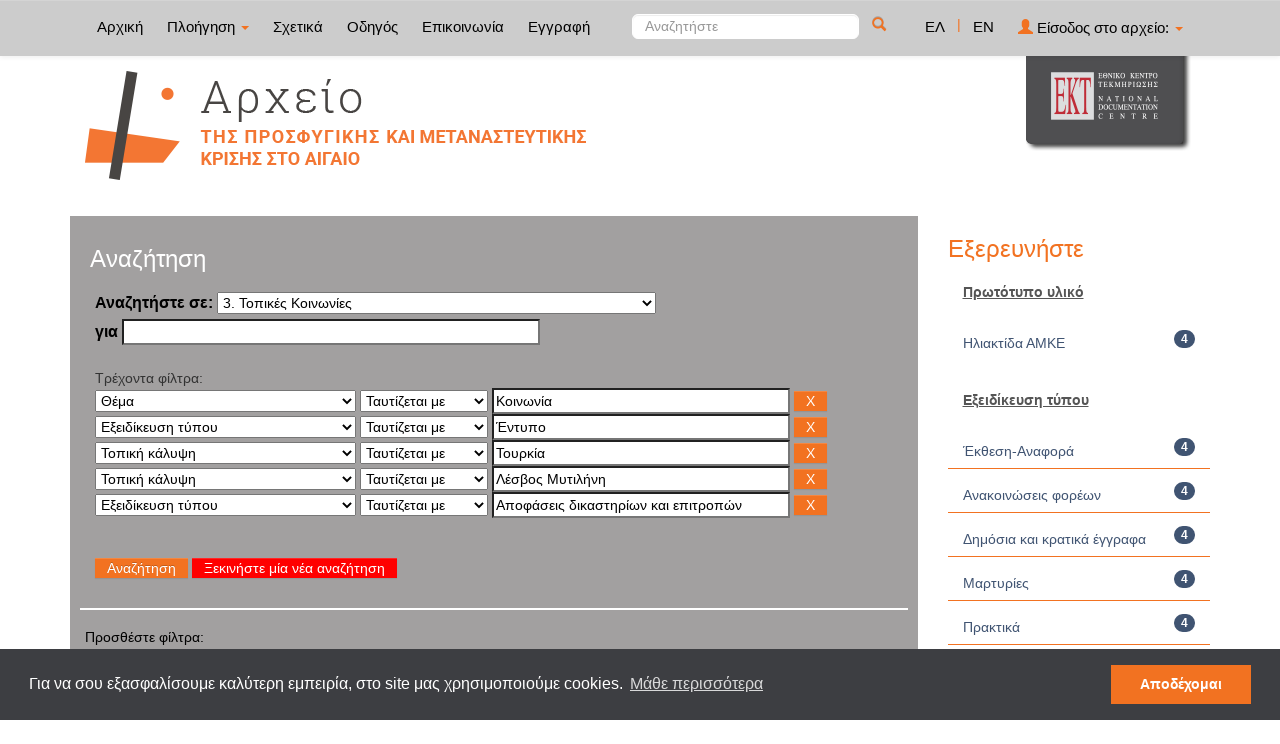

--- FILE ---
content_type: text/html;charset=UTF-8
request_url: http://archive-refugeeobservatory.ekt.gr/refugeeobservatory/handle/20.500.12037/126/simple-search?query=&sort_by=score&order=asc&rpp=10&filter_field_1=search_ekt.subject&filter_type_1=equals&filter_value_1=K%CE%BF%CE%B9%CE%BD%CF%89%CE%BD%CE%AF%CE%B1&filter_field_2=search_ekt.type.qualifiedB&filter_type_2=equals&filter_value_2=%CE%88%CE%BD%CF%84%CF%85%CF%80%CE%BF&filter_field_3=search_ekt.subject.spatial&filter_type_3=equals&filter_value_3=%CE%A4%CE%BF%CF%85%CF%81%CE%BA%CE%AF%CE%B1&filter_field_4=search_ekt.subject.spatial&filter_type_4=equals&filter_value_4=%CE%9B%CE%AD%CF%83%CE%B2%CE%BF%CF%82+%CE%9C%CF%85%CF%84%CE%B9%CE%BB%CE%AE%CE%BD%CE%B7&etal=0&filtername=search_ekt.type.qualifiedB&filterquery=%CE%91%CF%80%CE%BF%CF%86%CE%AC%CF%83%CE%B5%CE%B9%CF%82+%CE%B4%CE%B9%CE%BA%CE%B1%CF%83%CF%84%CE%B7%CF%81%CE%AF%CF%89%CE%BD+%CE%BA%CE%B1%CE%B9+%CE%B5%CF%80%CE%B9%CF%84%CF%81%CE%BF%CF%80%CF%8E%CE%BD&filtertype=equals
body_size: 12497
content:























<!DOCTYPE html>
<html>
<head>
    <title>Παρατηρητήριο της Προσφυγικής και Μεταναστευτικής Κρίσης στο Αιγαίο: Αναζήτηση</title>
    <meta http-equiv="Content-Type" content="text/html; charset=UTF-8" />
    <meta name="Generator" content="DSpace 4.2" />
    <meta name="viewport" content="width=device-width, initial-scale=1.0">
    <link rel="shortcut icon" href="/refugeeobservatory/favicon.png" type="image/x-icon"/>
    <link rel="stylesheet" href="/refugeeobservatory/static/css/jquery-ui-1.10.3.custom/redmond/jquery-ui-1.10.3.custom.css" type="text/css" />
    <link type="text/css" rel="stylesheet" href="/refugeeobservatory/static/css/lightslider.min.css" />                  
    
    <link rel="stylesheet" href="/refugeeobservatory/static/css/bootstrap/bootstrap.min.css" type="text/css" />
    <link rel="stylesheet" href="/refugeeobservatory/static/css/bootstrap/bootstrap-theme.min.css" type="text/css" />
    <link rel="stylesheet" href="/refugeeobservatory/static/css/bootstrap/dspace-theme.css" type="text/css" />
    <script type="535539efa2ffcbd43a998792-text/javascript" src="/refugeeobservatory/boxover.js" charset="utf-8"></script>
    <script type="535539efa2ffcbd43a998792-text/javascript" src="/refugeeobservatory/bsn.AutoSuggest_2.1.3.js" charset="utf-8"></script>
    <link rel="stylesheet" href="/refugeeobservatory/autosuggest_inquisitor.css" type="text/css" media="screen" charset="utf-8">
    


    
    <link rel="search" type="application/opensearchdescription+xml" href="/refugeeobservatory/open-search/description.xml" title="DSpace"/>
    

	
	
		<!-- Bootstrap styles -->
		<!-- <link rel="stylesheet" href="//netdna.bootstrapcdn.com/bootstrap/3.2.0/css/bootstrap.min.css"> -->
		<!-- Generic page styles -->
		<!-- <link rel="stylesheet" href="css/style.css"> -->
		<!-- blueimp Gallery styles -->
		<link rel="stylesheet" href="/refugeeobservatory/fileupload/css/blueimp-gallery.min.css">
		<!-- CSS to style the file input field as button and adjust the Bootstrap progress bars -->
		<link rel="stylesheet" href="/refugeeobservatory/fileupload/css/jquery.fileupload.css">
		<link rel="stylesheet" href="/refugeeobservatory/fileupload/css/jquery.fileupload-ui.css">
		<!-- CSS adjustments for browsers with JavaScript disabled -->
		<noscript><link rel="stylesheet" href="/refugeeobservatory/fileupload/css/jquery.fileupload-noscript.css"></noscript>
		<noscript><link rel="stylesheet" href="/refugeeobservatory/fileupload/css/jquery.fileupload-ui-noscript.css"></noscript>
	
	
    <script type="535539efa2ffcbd43a998792-text/javascript" src="/refugeeobservatory/static/js/jquery/jquery-1.10.2.min.js"></script>
    <script type="535539efa2ffcbd43a998792-text/javascript" src='/refugeeobservatory/static/js/jquery/jquery-ui-1.10.3.custom.min.js'></script>
    <script type="535539efa2ffcbd43a998792-text/javascript" src='/refugeeobservatory/static/js/bootstrap/bootstrap.min.js'></script>
    <script type="535539efa2ffcbd43a998792-text/javascript" src='/refugeeobservatory/static/js/holder.js'></script>
    <script type="535539efa2ffcbd43a998792-text/javascript" src="/refugeeobservatory/utils.js"></script>
    <script type="535539efa2ffcbd43a998792-text/javascript" src="/refugeeobservatory/static/js/choice-support.js"> </script>
    <script type="535539efa2ffcbd43a998792-text/javascript" src="//s7.addthis.com/js/300/addthis_widget.js#pubid=ra-53b28ac202ac6926"></script>
	<script type="535539efa2ffcbd43a998792-text/javascript" src="/refugeeobservatory/static/js/lightslider.js"></script>

    
    
	<!-- Google tag (gtag.js) -->
	<script async src="https://www.googletagmanager.com/gtag/js?id=G-M2G26PK2JB" type="535539efa2ffcbd43a998792-text/javascript"></script>
	<script type="535539efa2ffcbd43a998792-text/javascript">
		window.dataLayer = window.dataLayer || [];
		function gtag(){dataLayer.push(arguments);}
		gtag('js', new Date());

		gtag('config', 'G-M2G26PK2JB');
	</script>
    
    <script type="535539efa2ffcbd43a998792-text/javascript">
        var jQ = jQuery.noConflict();
        jQ(document).ready(function() {
            jQ( "#spellCheckQuery").click(function(){
                jQ("#query").val(jQ(this).attr('data-spell'));
                jQ("#main-query-submit").click();
            });
            jQ( "#filterquery" )
                    .autocomplete({
                        source: function( request, response ) {
                            jQ.ajax({
                                url: "/refugeeobservatory/json/discovery/autocomplete?query=&filter_field_1=search_ekt.subject&filter_type_1=equals&filter_value_1=K%CE%BF%CE%B9%CE%BD%CF%89%CE%BD%CE%AF%CE%B1&filter_field_2=search_ekt.type.qualifiedB&filter_type_2=equals&filter_value_2=%CE%88%CE%BD%CF%84%CF%85%CF%80%CE%BF&filter_field_3=search_ekt.subject.spatial&filter_type_3=equals&filter_value_3=%CE%A4%CE%BF%CF%85%CF%81%CE%BA%CE%AF%CE%B1&filter_field_4=search_ekt.subject.spatial&filter_type_4=equals&filter_value_4=%CE%9B%CE%AD%CF%83%CE%B2%CE%BF%CF%82+%CE%9C%CF%85%CF%84%CE%B9%CE%BB%CE%AE%CE%BD%CE%B7&filter_field_5=search_ekt.type.qualifiedB&filter_type_5=equals&filter_value_5=%CE%91%CF%80%CE%BF%CF%86%CE%AC%CF%83%CE%B5%CE%B9%CF%82+%CE%B4%CE%B9%CE%BA%CE%B1%CF%83%CF%84%CE%B7%CF%81%CE%AF%CF%89%CE%BD+%CE%BA%CE%B1%CE%B9+%CE%B5%CF%80%CE%B9%CF%84%CF%81%CE%BF%CF%80%CF%8E%CE%BD",
                                dataType: "json",
                                cache: false,
                                data: {
                                    auto_idx: jQ("#filtername").val(),
                                    auto_query: request.term,
                                    auto_sort: 'count',
                                    auto_type: jQ("#filtertype").val(),
                                    location: '20.500.12037/126'
                                },
                                success: function( data ) {
                                    response( jQ.map( data.autocomplete, function( item ) {
                                        var tmp_val = item.authorityKey;
                                        if (tmp_val == null || tmp_val == '')
                                        {
                                            tmp_val = item.displayedValue;
                                        }
                                        return {
                                            label: item.displayedValue + " (" + item.count + ")",
                                            value: tmp_val
                                        };
                                    }))
                                }
                            })
                        }
                    });
        });
        function validateFilters() {
            return document.getElementById("filterquery").value.length > 0;
        }
    </script>
    

	<link rel="stylesheet" type="text/css" href="//cdnjs.cloudflare.com/ajax/libs/cookieconsent2/3.0.3/cookieconsent.min.css" />
<script src="//cdnjs.cloudflare.com/ajax/libs/cookieconsent2/3.0.3/cookieconsent.min.js" type="535539efa2ffcbd43a998792-text/javascript"></script>
<script type="535539efa2ffcbd43a998792-text/javascript">
window.addEventListener("load", function(){
window.cookieconsent.initialise({
  "palette": {
    "popup": {
      "background": "#3d3e42"
    },
    "button": {
      "background": "#f27221",
      "text":"#ffffff"
    }
  },
  "content": {
    "message": "Για να σου εξασφαλίσουμε καλύτερη εμπειρία, στο site μας χρησιμοποιούμε cookies. ",
    "dismiss": "Αποδέχομαι",
    "link": "Μάθε περισσότερα"
  }
})});
</script>

    <!-- HTML5 shim and Respond.js IE8 support of HTML5 elements and media queries -->
    <!--[if lt IE 9]>
    <script src="/refugeeobservatory/static/js/html5shiv.js"></script>
    <script src="/refugeeobservatory/static/js/respond.min.js"></script>
    <![endif]-->
</head>



<body class="undernavigation">
<a class="sr-only" href="#content">Skip navigation</a>
<header class="navbar navbar-inverse navbar-fixed-top">
    
    <div class="container">
        



























       <div class="navbar-header">
         <button type="button" class="navbar-toggle" data-toggle="collapse" data-target=".navbar-collapse">
           <span class="icon-bar"></span>
           <span class="icon-bar"></span>
           <span class="icon-bar"></span>
         </button>

       </div>
       <nav class="collapse navbar-collapse bs-navbar-collapse" role="navigation">
         <ul class="nav navbar-nav">
           <li class=""><a href="/refugeeobservatory/">
		   
		   Αρχική</a></li>

           <li class="dropdown">
             <a href="#" class="dropdown-toggle" data-toggle="dropdown">
			 
		   Πλοήγηση <b class="caret"></b></a>
             <ul class="dropdown-menu">
               <li><a href="/refugeeobservatory/community-list">Συλλογές & Ομάδες Τεκμηρίων</a></li>
				<li class="divider"></li>
				<li class="dropdown-header">Πλοηγηθείτε ανά</li>
				

				
				      			<li><a href="/refugeeobservatory/browse?type=dccreator">Δημιουργός</a></li>
					
				      			<li><a href="/refugeeobservatory/browse?type=dcdate">Χρονολογία</a></li>
					
				      			<li><a href="/refugeeobservatory/browse?type=dctitle">Τίτλος</a></li>
					
				      			<li><a href="/refugeeobservatory/browse?type=ekttypequalifiedB">Εξειδίκευση τύπου</a></li>
					
				      			<li><a href="/refugeeobservatory/browse?type=ektsubjectcorporatename">Οργανώσεις</a></li>
					
				      			<li><a href="/refugeeobservatory/browse?type=ektsubject">Θέμα</a></li>
					
				      			<li><a href="/refugeeobservatory/browse?type=ektsubjectspatial">Τοπική κάλυψη</a></li>
					
				      			<li><a href="/refugeeobservatory/browse?type=ektsubjectkeywords">Λέξεις-Κλειδιά</a></li>
					

				
				
            </ul>
          </li>
          
		
		  <li class=""><a href="/refugeeobservatory/about">
		  
		   Σχετικά</a></li>

    <li class=""><a href="/refugeeobservatory/guide">
        
    Οδηγός</a></li>
		  
		  
		  	<li class=""><a href="/refugeeobservatory/feedback">
			
		   Επικοινωνία</a> </li>
    	  
 
          
          <li><a href="/refugeeobservatory/register">
		  
		   Εγγραφή</a></li>
          
       </ul>
       <div class="nav navbar-nav navbar-right">
		<ul class="nav navbar-nav navbar-right">
			
			

            
            <li class="active"><a href="javascript:void(null)" onclick="if (!window.__cfRLUnblockHandlers) return false; changeLangTo('el')" data-cf-modified-535539efa2ffcbd43a998792-="">
                ΕΛ</a>
            </li>
            

            <li class="nav-sep">|</li>


            
            <li class=""><a href="javascript:void(null)" onclick="if (!window.__cfRLUnblockHandlers) return false; changeLangTo('en')" data-cf-modified-535539efa2ffcbd43a998792-="">
                EN</a>
            </li>
            
            
            
         <li class="dropdown">
         
             <a href="#" class="dropdown-toggle" data-toggle="dropdown"><span class="glyphicon glyphicon-user"></span> Είσοδος στο αρχείο: <b class="caret"></b></a>
	
             <ul class="dropdown-menu">
               <li><a href="/refugeeobservatory/mydspace">Το αρχείο μου</a></li>
               <li><a href="/refugeeobservatory/subscribe">Λάβετε ενημερώσεις<br/>με email</a></li>
               <li><a href="/refugeeobservatory/profile">Επεξεργαστείτε το προφίλ σας</a></li>

		
             </ul>
           </li>
          </ul>

	
	<form method="get" action="/refugeeobservatory/simple-search" class="navbar-form navbar-right" scope="search">
	    <div class="form-group">
          <input type="text" class="form-control" placeholder="Αναζητήστε" name="query" id="tequery" size="25"/>
        </div>
        <button type="submit" class="btn btn-primary"><span class="glyphicon glyphicon-search"></span></button>

	</form></div>
	
	
	<!-- Added to reload without loosing the parameters -->
    <script type="535539efa2ffcbd43a998792-text/javascript">
        function changeLangTo(locale) {
            var s = document.location.toString();
            
            if (s.indexOf("?") == -1) {
                document.location = document.location + '?locale=' + locale;
            } else {
            	var hasAnchor = false;
            	var location = s;
            	if (s.indexOf("#facetsanchor") != -1) {
            		hasAnchor = true;
            		location = s.replace("#facetsanchor", "");
            	}
            	if (location.indexOf("locale") == -1) {
                	location = location + '&locale=' + locale;
                } else if (s.indexOf("?locale") == -1) {
                	location = location.substring(0, location.indexOf("&locale"))
                            + location.substring(location.indexOf("&locale") + 10)
                            + '&locale=' + locale;
                } else {
                	location = location.substring(0, location.indexOf("?"))
                            + '?locale=' + locale
                            + location.substring(location.indexOf("?") + 10);
                }
            	
                if (hasAnchor){
                	location = location + "#facetsanchor";
                }
                
                document.location = location;
            }
        }
    </script>
    <!-- End of Script -->
    
    
    </nav>

    </div>
    
</header>

<main id="content" role="main">
    <div class="container banner" id="container_header">
        <!--<div class="row">
		<div class="col-md-9 brand">
		<h1>DSpace <small>JSPUI</small></h1>
        <h4>DSpace preserves and enables easy and open access to all types of digital content including text, images, moving images, mpegs and data sets</h4> <a href="http://www.dspace.org"><button class="btn btn-primary">Learn More</button></a>
        </div>-->

        
        		<div class="col-md-10 banner1">
					<div style="height:150px; float:left;" >
						<a href="/refugeeobservatory"><img  style="position:relative; top:15px;" src="/refugeeobservatory/image/repo_logo_el.png" style="border:0"></a>
					</div>
					
				</div>
				<div class="col-md-2 banner2">
					<a href="http://www.ekt.gr/"><img class="pull-right" src="//footer.ekt.gr/footer/resources/image/logo_EKT.png"></a>
				</div>
			
            
			<div class="row banner-line"></div>
        </div>
    </div>
    
    <div class="container">
            
        <div class="row">
            <div class="col-md-9">
                    














































<div class="search_up" id="search_up_discovery">
    <h2>Αναζήτηση</h2>

    <div class="discovery-search-form panel panel-default">
            
        <div class="discovery-query panel-heading">
            <form action="simple-search" method="get">
                <label for="tlocation">
                    Αναζητήστε σε:
                </label>
                <select name="location" id="tlocation">
                    
                    <option value="/">Ολόκληρο το αρχείο</option>
                    
                    <option value="20.500.12037/1" >
                        Τύποι τεκμηρίων</option>
                    
                    <option value="20.500.12037/2" >
                        &nbsp;&nbsp;Κείμενο</option>
                    
                    <option value="20.500.12037/3" >
                        &nbsp;&nbsp;Χαρτογραφικό Υλικό</option>
                    
                    <option value="20.500.12037/4" >
                        &nbsp;&nbsp;Ηχογραφήσεις</option>
                    
                    <option value="20.500.12037/5" >
                        &nbsp;&nbsp;Υλικό Προβολής & Βιντεοσκοπήσεις</option>
                    
                    <option value="20.500.12037/7" >
                        &nbsp;&nbsp;Δισδιάστατα Γραφικά</option>
                    
                    <option value="20.500.12037/9" >
                        &nbsp;&nbsp;Σύνολα Δεδομένων</option>
                    
                    <option value="20.500.12037/76" >
                        1. Πρόσφυγες και Μετανάστες στο Αιγαίο</option>
                    
                    <option value="20.500.12037/77" >
                        &nbsp;&nbsp;1.1 Κατηγορίες προσφύγων και μεταναστών</option>
                    
                    <option value="20.500.12037/78" >
                        &nbsp;&nbsp;&nbsp;&nbsp;1.1.1 Εθνοτικές ομάδες</option>
                    
                    <option value="20.500.12037/79" >
                        &nbsp;&nbsp;&nbsp;&nbsp;1.1.2 Ηλικιακές ομάδες</option>
                    
                    <option value="20.500.12037/80" >
                        &nbsp;&nbsp;&nbsp;&nbsp; 1.1.3 Ευάλωτες ομάδες</option>
                    
                    <option value="20.500.12037/81" >
                        &nbsp;&nbsp;&nbsp;&nbsp;1.1.4 Ασυνόδευτοι ανήλικοι</option>
                    
                    <option value="20.500.12037/82" >
                        &nbsp;&nbsp;&nbsp;&nbsp;1.1.5 Οικογένειες προσφύγων και μεταναστών</option>
                    
                    <option value="20.500.12037/83" >
                        &nbsp;&nbsp;1.2 Ιστορίες - Μαρτυρίες  προσφύγων και μεταναστών</option>
                    
                    <option value="20.500.12037/84" >
                        &nbsp;&nbsp;&nbsp;&nbsp;1.2.1 Ιστορίες ζωής προσφύγων και μεταναστών</option>
                    
                    <option value="20.500.12037/85" >
                        &nbsp;&nbsp;&nbsp;&nbsp;1.2.2 Μαρτυρίες προσφύγων και μεταναστών</option>
                    
                    <option value="20.500.12037/86" >
                        &nbsp;&nbsp;1.3 Κινήσεις προσφύγων και μεταναστών</option>
                    
                    <option value="20.500.12037/87" >
                        &nbsp;&nbsp;&nbsp;&nbsp;1.3.1 Ταξίδι</option>
                    
                    <option value="20.500.12037/88" >
                        &nbsp;&nbsp;&nbsp;&nbsp;1.3.2 Αφίξεις</option>
                    
                    <option value="20.500.12037/89" >
                        &nbsp;&nbsp;&nbsp;&nbsp;1.3.3 Αναχωρήσεις</option>
                    
                    <option value="20.500.12037/90" >
                        &nbsp;&nbsp;&nbsp;&nbsp;1.3.4 Trafficking</option>
                    
                    <option value="20.500.12037/92" >
                        &nbsp;&nbsp;&nbsp;&nbsp;1.3.5 Εγχώριες μετακινήσεις</option>
                    
                    <option value="20.500.12037/1158" >
                        &nbsp;&nbsp;&nbsp;&nbsp;1.3.6 Επαναπροωθήσεις</option>
                    
                    <option value="20.500.12037/94" >
                        &nbsp;&nbsp;1.4 Υποδοχή προσφύγων και μεταναστών</option>
                    
                    <option value="20.500.12037/95" >
                        &nbsp;&nbsp;&nbsp;&nbsp;1.4.1 Κέντρα υποδοχής και ταυτοποίησης (ΚΥΤ/Hotspots)</option>
                    
                    <option value="20.500.12037/96" >
                        &nbsp;&nbsp;&nbsp;&nbsp;1.4.2 Δομές φιλοξενίας</option>
                    
                    <option value="20.500.12037/97" >
                        &nbsp;&nbsp;1.5 Εγκατάσταση και διαβίωση προσφύγων και μεταναστών</option>
                    
                    <option value="20.500.12037/98" >
                        &nbsp;&nbsp;&nbsp;&nbsp;1.5.1 Εκπαίδευση προσφύγων και μεταναστών</option>
                    
                    <option value="20.500.12037/99" >
                        &nbsp;&nbsp;&nbsp;&nbsp;1.5.2 Εργασία προσφύγων και μεταναστών</option>
                    
                    <option value="20.500.12037/100" >
                        &nbsp;&nbsp;&nbsp;&nbsp;1.5.3 Υγεία προσφύγων και μεταναστών</option>
                    
                    <option value="20.500.12037/101" >
                        &nbsp;&nbsp;1.6 Πολιτική δράση προσφύγων και μεταναστών</option>
                    
                    <option value="20.500.12037/102" >
                        &nbsp;&nbsp;&nbsp;&nbsp;1.6.1 Κινητοποιήσεις προσφύγων και μεταναστών</option>
                    
                    <option value="20.500.12037/105" >
                        &nbsp;&nbsp;1.7 Νομικό πλαίσιο Ελλάδα/Ε.Ε.</option>
                    
                    <option value="20.500.12037/106" >
                        &nbsp;&nbsp;&nbsp;&nbsp;1.7.1 Άσυλο</option>
                    
                    <option value="20.500.12037/107" >
                        &nbsp;&nbsp;&nbsp;&nbsp;1.7.2 Πρόγραμμα μετεγκατάστασης της Ε.Ε.</option>
                    
                    <option value="20.500.12037/108" >
                        &nbsp;&nbsp;&nbsp;&nbsp;1.7.3 Απελάσεις</option>
                    
                    <option value="20.500.12037/109" >
                        &nbsp;&nbsp;&nbsp;&nbsp;1.7.4 Λοιπή νομοθεσία</option>
                    
                    <option value="20.500.12037/111" >
                        2. Ανθρωπιστικοί Δρώντες</option>
                    
                    <option value="20.500.12037/112" >
                        &nbsp;&nbsp;2.1 Κατηγορίες ανθρωπιστικών δρώντων</option>
                    
                    <option value="20.500.12037/113" >
                        &nbsp;&nbsp;&nbsp;&nbsp;2.1.1 Εθελοντές</option>
                    
                    <option value="20.500.12037/114" >
                        &nbsp;&nbsp;&nbsp;&nbsp;2.1.2 Ακτιβιστές</option>
                    
                    <option value="20.500.12037/115" >
                        &nbsp;&nbsp;&nbsp;&nbsp;2.1.3 Τουρίστες-Εθελοντές</option>
                    
                    <option value="20.500.12037/118" >
                        &nbsp;&nbsp;2.2 Ιστορίες - Μαρτυρίες ανθρωπιστικών δρώντων</option>
                    
                    <option value="20.500.12037/119" >
                        &nbsp;&nbsp;&nbsp;&nbsp;2.2.1 Ιστορίες ζωής ανθρωπιστικών δρώντων</option>
                    
                    <option value="20.500.12037/120" >
                        &nbsp;&nbsp;&nbsp;&nbsp;2.2.2 Μαρτυρίες ανθρωπιστικών δρώντων</option>
                    
                    <option value="20.500.12037/122" >
                        &nbsp;&nbsp;2.3 Δράσεις συλλογικοτήτων/ατόμων</option>
                    
                    <option value="20.500.12037/123" >
                        &nbsp;&nbsp;&nbsp;&nbsp;2.3.1 Αυτο-οργανωμένες δομές</option>
                    
                    <option value="20.500.12037/124" >
                        &nbsp;&nbsp;&nbsp;&nbsp;2.3.2 Κινητοποιήσεις συλλογικοτήτων/ατόμων</option>
                    
                    <option value="20.500.12037/125" >
                        &nbsp;&nbsp;&nbsp;&nbsp;2.3.3 Λοιπές δράσεις συλλογικοτήτων/ατόμων</option>
                    
                    <option value="20.500.12037/126" selected="selected">
                        3. Τοπικές Κοινωνίες</option>
                    
                    <option value="20.500.12037/127" >
                        &nbsp;&nbsp;3.1 Κατηγορίες τοπικών δρώντων</option>
                    
                    <option value="20.500.12037/128" >
                        &nbsp;&nbsp;&nbsp;&nbsp;3.1.1 Ψαράδες</option>
                    
                    <option value="20.500.12037/129" >
                        &nbsp;&nbsp;&nbsp;&nbsp;3.1.2 Κάτοικοι</option>
                    
                    <option value="20.500.12037/130" >
                        &nbsp;&nbsp;&nbsp;&nbsp;3.1.3 Επαγγελματίες (έμποροι/τουρισμός)</option>
                    
                    <option value="20.500.12037/131" >
                        &nbsp;&nbsp;3.2 Ιστορίες-Μαρτυρίες τοπικών δρώντων</option>
                    
                    <option value="20.500.12037/132" >
                        &nbsp;&nbsp;&nbsp;&nbsp;3.2.1 Ιστορίες ζωής τοπικών δρώντων</option>
                    
                    <option value="20.500.12037/133" >
                        &nbsp;&nbsp;&nbsp;&nbsp;3.2.2 Μαρτυρίες τοπικών δρώντων</option>
                    
                    <option value="20.500.12037/134" >
                        &nbsp;&nbsp;3.3 Δράσεις τοπικών κοινωνιών</option>
                    
                    <option value="20.500.12037/135" >
                        &nbsp;&nbsp;&nbsp;&nbsp;3.3.1 Στήριξη από τις τοπικές κοινωνίες</option>
                    
                    <option value="20.500.12037/136" >
                        &nbsp;&nbsp;&nbsp;&nbsp;3.3.2 Διαμαρτυρία από τις τοπικές κοινωνίες</option>
                    
                    <option value="20.500.12037/137" >
                        &nbsp;&nbsp;3.4 Τοπική Οικονομία</option>
                    
                    <option value="20.500.12037/138" >
                        &nbsp;&nbsp;&nbsp;&nbsp;3.4.1 Ανθρωπιστικές υποδομές </option>
                    
                    <option value="20.500.12037/139" >
                        &nbsp;&nbsp;&nbsp;&nbsp;3.4.2 Τουρισμός</option>
                    
                    <option value="20.500.12037/140" >
                        4. Φορείς Ανθρωπιστικής Διακυβέρνησης</option>
                    
                    <option value="20.500.12037/141" >
                        &nbsp;&nbsp;4.1 Διακυβερνητικές Οργανώσεις</option>
                    
                    <option value="20.500.12037/142" >
                        &nbsp;&nbsp;&nbsp;&nbsp;4.1.1 Ύπατη Αρμοστεία του ΟΗΕ για τους πρόσφυγες</option>
                    
                    <option value="20.500.12037/143" >
                        &nbsp;&nbsp;&nbsp;&nbsp;4.1.2 Διεθνής Οργανισμός Μετανάστευσης (ΔΟΜ)</option>
                    
                    <option value="20.500.12037/144" >
                        &nbsp;&nbsp;&nbsp;&nbsp;4.1.3 UNICEF</option>
                    
                    <option value="20.500.12037/148" >
                        &nbsp;&nbsp;4.2 ΜΚΟ</option>
                    
                    <option value="20.500.12037/150" >
                        &nbsp;&nbsp;&nbsp;&nbsp;4.2.1 Τοπικές ΜΚΟ/ Συλλογικότητες</option>
                    
                    <option value="20.500.12037/151" >
                        &nbsp;&nbsp;&nbsp;&nbsp;4.2.2 Ελληνικές ΜΚΟ/ Συλλογικότητες</option>
                    
                    <option value="20.500.12037/152" >
                        &nbsp;&nbsp;&nbsp;&nbsp;4.2.3 Μη-Ελληνικές ΜΚΟ/ Συλλογικότητες</option>
                    
                    <option value="20.500.12037/154" >
                        5. Ελληνικές & Διεθνείς Αρχές</option>
                    
                    <option value="20.500.12037/155" >
                        &nbsp;&nbsp;5.1 Ελληνικές Αρχές</option>
                    
                    <option value="20.500.12037/157" >
                        &nbsp;&nbsp;&nbsp;&nbsp;5.1.1 Υπουργεία</option>
                    
                    <option value="20.500.12037/158" >
                        &nbsp;&nbsp;&nbsp;&nbsp;&nbsp;&nbsp;5.1.1.1 Κυβέρνηση</option>
                    
                    <option value="20.500.12037/159" >
                        &nbsp;&nbsp;&nbsp;&nbsp;&nbsp;&nbsp;5.1.1.2 Υπουργείο Εσωτερικών</option>
                    
                    <option value="20.500.12037/160" >
                        &nbsp;&nbsp;&nbsp;&nbsp;&nbsp;&nbsp;5.1.1.3 Υπουργείο Μεταναστευτικής Πολιτικής</option>
                    
                    <option value="20.500.12037/161" >
                        &nbsp;&nbsp;&nbsp;&nbsp;&nbsp;&nbsp;5.1.1.4 Υπουργείο Παιδείας, Έρευνας και Θρησκευμάτων</option>
                    
                    <option value="20.500.12037/162" >
                        &nbsp;&nbsp;&nbsp;&nbsp;&nbsp;&nbsp;5.1.1.5 Υπουργείο Υγείας</option>
                    
                    <option value="20.500.12037/198" >
                        &nbsp;&nbsp;&nbsp;&nbsp;&nbsp;&nbsp;5.1.1.6 Υπουργείο Εθνικής Άμυνας</option>
                    
                    <option value="20.500.12037/221" >
                        &nbsp;&nbsp;&nbsp;&nbsp;&nbsp;&nbsp;5.1.1.7 Υπουργείο Ναυτιλίας και Νησιωτικής Πολιτικής</option>
                    
                    <option value="20.500.12037/163" >
                        &nbsp;&nbsp;&nbsp;&nbsp;5.1.2 Σώματα Ασφαλείας Ένοπλες Δυνάμεις</option>
                    
                    <option value="20.500.12037/164" >
                        &nbsp;&nbsp;&nbsp;&nbsp;&nbsp;&nbsp;5.1.2.1 Ελληνική Αστυνομία</option>
                    
                    <option value="20.500.12037/165" >
                        &nbsp;&nbsp;&nbsp;&nbsp;&nbsp;&nbsp;5.1.2.2 Ελληνικές Λιμενικές Αρχές</option>
                    
                    <option value="20.500.12037/199" >
                        &nbsp;&nbsp;&nbsp;&nbsp;&nbsp;&nbsp;5.1.2.3 Ελληνικός Στρατός</option>
                    
                    <option value="20.500.12037/200" >
                        &nbsp;&nbsp;&nbsp;&nbsp;&nbsp;&nbsp;5.1.2.4 Ελληνικό Ναυτικό</option>
                    
                    <option value="20.500.12037/201" >
                        &nbsp;&nbsp;&nbsp;&nbsp;&nbsp;&nbsp;5.1.2.5 Ελληνική Αεροπορία</option>
                    
                    <option value="20.500.12037/167" >
                        &nbsp;&nbsp;&nbsp;&nbsp;5.1.3 Εκπαιδευτικοί φορείς</option>
                    
                    <option value="20.500.12037/168" >
                        &nbsp;&nbsp;&nbsp;&nbsp;&nbsp;&nbsp;5.1.3.1 Πρωτοβάθμια εκπαίδευση</option>
                    
                    <option value="20.500.12037/169" >
                        &nbsp;&nbsp;&nbsp;&nbsp;&nbsp;&nbsp;5.1.3.2 Δευτεροβάθμια εκπαίδευση</option>
                    
                    <option value="20.500.12037/170" >
                        &nbsp;&nbsp;&nbsp;&nbsp;&nbsp;&nbsp;5.1.3.3 Τριτοβάθμια εκπαίδευση</option>
                    
                    <option value="20.500.12037/171" >
                        &nbsp;&nbsp;&nbsp;&nbsp;5.1.4 Υγειονομικές Αρχές</option>
                    
                    <option value="20.500.12037/172" >
                        &nbsp;&nbsp;&nbsp;&nbsp;&nbsp;&nbsp;5.1.4.1 Κέντρο Ελέγχου & Πρόληψης Νοσημάτων (ΚΕΕΛΠΝΟ)</option>
                    
                    <option value="20.500.12037/173" >
                        &nbsp;&nbsp;&nbsp;&nbsp;&nbsp;&nbsp;5.1.4.2 Δημόσια νοσοκομεία</option>
                    
                    <option value="20.500.12037/174" >
                        &nbsp;&nbsp;&nbsp;&nbsp;5.1.5 Τοπική αυτοδιοίκηση</option>
                    
                    <option value="20.500.12037/175" >
                        &nbsp;&nbsp;&nbsp;&nbsp;&nbsp;&nbsp;5.1.5.1 Οργανισμοί τοπικής και περιφερειακής αυτοδιοίκησης</option>
                    
                    <option value="20.500.12037/176" >
                        &nbsp;&nbsp;&nbsp;&nbsp;&nbsp;&nbsp;5.1.5.2  Δημοτικές αρχές</option>
                    
                    <option value="20.500.12037/156" >
                        &nbsp;&nbsp;&nbsp;&nbsp;</option>
                    
                    <option value="20.500.12037/177" >
                        &nbsp;&nbsp;5.2 Ευρωπαϊκές αρχές</option>
                    
                    <option value="20.500.12037/178" >
                        &nbsp;&nbsp;&nbsp;&nbsp;5.2.1 Ευρωπαϊκή επιτροπή</option>
                    
                    <option value="20.500.12037/179" >
                        &nbsp;&nbsp;&nbsp;&nbsp;5.2.2 Frontex</option>
                    
                    <option value="20.500.12037/180" >
                        &nbsp;&nbsp;&nbsp;&nbsp;5.2.3 Europol</option>
                    
                    <option value="20.500.12037/181" >
                        &nbsp;&nbsp;&nbsp;&nbsp;5.2.4 Ευρωπαϊκή υπηρεσία υποστήριξης για το άσυλο</option>
                    
                    <option value="20.500.12037/182" >
                        6. Έρευνα</option>
                    
                    <option value="20.500.12037/183" >
                        &nbsp;&nbsp;6.1 Πανεπιστήμια</option>
                    
                    <option value="20.500.12037/184" >
                        &nbsp;&nbsp;&nbsp;&nbsp;6.1.1 Πανεπιστήμιο Αιγαίου</option>
                    
                    <option value="20.500.12037/185" >
                        &nbsp;&nbsp;&nbsp;&nbsp;6.1.2 Ελληνικά πανεπιστημιακά ιδρύματα</option>
                    
                    <option value="20.500.12037/203" >
                        &nbsp;&nbsp;&nbsp;&nbsp;6.1.3 Μη-Ελληνικά πανεπιστημιακά ιδρύματα</option>
                    
                    <option value="20.500.12037/186" >
                        &nbsp;&nbsp;6.2 Ερευνητικά κέντρα και ινστιτούτα </option>
                    
                    <option value="20.500.12037/187" >
                        &nbsp;&nbsp;&nbsp;&nbsp;6.2.1 Ελληνικά ερευνητικά κέντρα και ινστιτούτα </option>
                    
                    <option value="20.500.12037/188" >
                        &nbsp;&nbsp;&nbsp;&nbsp;6.2.2 Μη-Ελληνικά ερευνητικά κέντρα και ινστιτούτα </option>
                    
                    <option value="20.500.12037/209" >
                        &nbsp;&nbsp;&nbsp;&nbsp;6.2.3 Ερευνητικά εγχειρήματα</option>
                    
                    <option value="20.500.12037/189" >
                        7. Τέχνη</option>
                    
                    <option value="20.500.12037/190" >
                        &nbsp;&nbsp;7.1 Σχολές Καλών Τεχνών και Ιδρύματα</option>
                    
                    <option value="20.500.12037/191" >
                        &nbsp;&nbsp;&nbsp;&nbsp;7.1.1 Ελληνικές Σχολές Καλών Τεχνών και Ιδρύματα</option>
                    
                    <option value="20.500.12037/192" >
                        &nbsp;&nbsp;&nbsp;&nbsp;7.1.2 Μη-Ελληνικές Σχολές Καλών Τεχνών και Ιδρύματα</option>
                    
                    <option value="20.500.12037/193" >
                        &nbsp;&nbsp;7.2 Καλλιτεχνικές διοργανώσεις στο Αιγαίο</option>
                    
                    <option value="20.500.12037/194" >
                        &nbsp;&nbsp;&nbsp;&nbsp;7.2.1 Τοπικές καλλιτεχνικές διοργανώσεις</option>
                    
                    <option value="20.500.12037/195" >
                        &nbsp;&nbsp;&nbsp;&nbsp;7.2.2 Διεθνείς καλλιτεχνικές διοργανώσεις</option>
                    
                    <option value="20.500.12037/196" >
                        &nbsp;&nbsp;7.3 Τέχνη και ακτιβισμός</option>
                    
                    <option value="20.500.12037/197" >
                        &nbsp;&nbsp;&nbsp;&nbsp;7.3.1 Δράσεις καλλιτεχνών-ακτιβιστών</option>
                                                    </select>
					
					
					<!-- Search only for items with full text digital file -->
					
		
		
                <br/><label for="query">για</label>
                <input type="text" size="50" id="query" name="query" value=""/>

                
                <input type="hidden" value="10" name="rpp" />
                <input type="hidden" value="score" name="sort_by" />
                <input type="hidden" value="asc" name="order" />
                
                <br/><br/>
                <div class="discovery-search-appliedFilters">
                    <span>Τρέχοντα φίλτρα:</span><br/>
                    
                    <select id="filter_field_1" name="filter_field_1">
                        <option value="search_dc.rights.holder">Δικαιούχος πνευματικών δικαιωμάτων</option><option value="search_dc.title.alternative">Εναλλακτικός τίτλος</option><option value="search_ekt.description">Περιγραφή</option><option value="search_ekt.visible">Διάθεση ψηφιακού τεκμηρίου</option><option value="search_dc.contributor">Συντελεστής</option><option value="search_ekt.originalMaterial">Πρωτότυπο υλικό</option><option value="search_ekt.type.qualifiedB">Εξειδίκευση τύπου </option><option value="search_ekt.subject.temporal">Χρονική κάλυψη</option><option value="search_ekt.subject.keywords">Λέξεις-Κλειδιά</option><option value="search_ekt.subject.spatial">Τοπική κάλυψη</option><option value="search_ekt.subject" selected="selected">Θέμα</option><option value="search_ekt.subject.CorporateName">Οργανώσεις</option><option value="search_dc.language">Γλώσσα</option><option value="search_dc.rights.license">Άδεια Χρήσης</option><option value="search_dc.title">Τίτλος</option><option value="search_dc.creator">Δημιουργός</option><option value="search_dc.date">Χρονολογία</option>
                    </select>
                    <select id="filter_type_1" name="filter_type_1">
                        <option value="equals" selected="selected">Ταυτίζεται με</option><option value="contains">Περιέχει</option><option value="notequals">Δεν ταυτίζεται με</option><option value="notcontains">Δεν περιέχει</option>
                    </select>
                    <input type="text" id="filter_value_1" name="filter_value_1" value="K&omicron;&iota;&nu;&omega;&nu;&#943;&alpha;" size="35"/>
                    <input class="btn btn-default" type="submit" id="submit_filter_remove_1" name="submit_filter_remove_1" value="X" />
                    <br/>
                    
                    <select id="filter_field_2" name="filter_field_2">
                        <option value="search_dc.rights.holder">Δικαιούχος πνευματικών δικαιωμάτων</option><option value="search_dc.title.alternative">Εναλλακτικός τίτλος</option><option value="search_ekt.description">Περιγραφή</option><option value="search_ekt.visible">Διάθεση ψηφιακού τεκμηρίου</option><option value="search_dc.contributor">Συντελεστής</option><option value="search_ekt.originalMaterial">Πρωτότυπο υλικό</option><option value="search_ekt.type.qualifiedB" selected="selected">Εξειδίκευση τύπου </option><option value="search_ekt.subject.temporal">Χρονική κάλυψη</option><option value="search_ekt.subject.keywords">Λέξεις-Κλειδιά</option><option value="search_ekt.subject.spatial">Τοπική κάλυψη</option><option value="search_ekt.subject">Θέμα</option><option value="search_ekt.subject.CorporateName">Οργανώσεις</option><option value="search_dc.language">Γλώσσα</option><option value="search_dc.rights.license">Άδεια Χρήσης</option><option value="search_dc.title">Τίτλος</option><option value="search_dc.creator">Δημιουργός</option><option value="search_dc.date">Χρονολογία</option>
                    </select>
                    <select id="filter_type_2" name="filter_type_2">
                        <option value="equals" selected="selected">Ταυτίζεται με</option><option value="contains">Περιέχει</option><option value="notequals">Δεν ταυτίζεται με</option><option value="notcontains">Δεν περιέχει</option>
                    </select>
                    <input type="text" id="filter_value_2" name="filter_value_2" value="&#904;&nu;&tau;&upsilon;&pi;&omicron;" size="35"/>
                    <input class="btn btn-default" type="submit" id="submit_filter_remove_2" name="submit_filter_remove_2" value="X" />
                    <br/>
                    
                    <select id="filter_field_3" name="filter_field_3">
                        <option value="search_dc.rights.holder">Δικαιούχος πνευματικών δικαιωμάτων</option><option value="search_dc.title.alternative">Εναλλακτικός τίτλος</option><option value="search_ekt.description">Περιγραφή</option><option value="search_ekt.visible">Διάθεση ψηφιακού τεκμηρίου</option><option value="search_dc.contributor">Συντελεστής</option><option value="search_ekt.originalMaterial">Πρωτότυπο υλικό</option><option value="search_ekt.type.qualifiedB">Εξειδίκευση τύπου </option><option value="search_ekt.subject.temporal">Χρονική κάλυψη</option><option value="search_ekt.subject.keywords">Λέξεις-Κλειδιά</option><option value="search_ekt.subject.spatial" selected="selected">Τοπική κάλυψη</option><option value="search_ekt.subject">Θέμα</option><option value="search_ekt.subject.CorporateName">Οργανώσεις</option><option value="search_dc.language">Γλώσσα</option><option value="search_dc.rights.license">Άδεια Χρήσης</option><option value="search_dc.title">Τίτλος</option><option value="search_dc.creator">Δημιουργός</option><option value="search_dc.date">Χρονολογία</option>
                    </select>
                    <select id="filter_type_3" name="filter_type_3">
                        <option value="equals" selected="selected">Ταυτίζεται με</option><option value="contains">Περιέχει</option><option value="notequals">Δεν ταυτίζεται με</option><option value="notcontains">Δεν περιέχει</option>
                    </select>
                    <input type="text" id="filter_value_3" name="filter_value_3" value="&Tau;&omicron;&upsilon;&rho;&kappa;&#943;&alpha;" size="35"/>
                    <input class="btn btn-default" type="submit" id="submit_filter_remove_3" name="submit_filter_remove_3" value="X" />
                    <br/>
                    
                    <select id="filter_field_4" name="filter_field_4">
                        <option value="search_dc.rights.holder">Δικαιούχος πνευματικών δικαιωμάτων</option><option value="search_dc.title.alternative">Εναλλακτικός τίτλος</option><option value="search_ekt.description">Περιγραφή</option><option value="search_ekt.visible">Διάθεση ψηφιακού τεκμηρίου</option><option value="search_dc.contributor">Συντελεστής</option><option value="search_ekt.originalMaterial">Πρωτότυπο υλικό</option><option value="search_ekt.type.qualifiedB">Εξειδίκευση τύπου </option><option value="search_ekt.subject.temporal">Χρονική κάλυψη</option><option value="search_ekt.subject.keywords">Λέξεις-Κλειδιά</option><option value="search_ekt.subject.spatial" selected="selected">Τοπική κάλυψη</option><option value="search_ekt.subject">Θέμα</option><option value="search_ekt.subject.CorporateName">Οργανώσεις</option><option value="search_dc.language">Γλώσσα</option><option value="search_dc.rights.license">Άδεια Χρήσης</option><option value="search_dc.title">Τίτλος</option><option value="search_dc.creator">Δημιουργός</option><option value="search_dc.date">Χρονολογία</option>
                    </select>
                    <select id="filter_type_4" name="filter_type_4">
                        <option value="equals" selected="selected">Ταυτίζεται με</option><option value="contains">Περιέχει</option><option value="notequals">Δεν ταυτίζεται με</option><option value="notcontains">Δεν περιέχει</option>
                    </select>
                    <input type="text" id="filter_value_4" name="filter_value_4" value="&Lambda;&#941;&sigma;&beta;&omicron;&sigmaf; &Mu;&upsilon;&tau;&iota;&lambda;&#942;&nu;&eta;" size="35"/>
                    <input class="btn btn-default" type="submit" id="submit_filter_remove_4" name="submit_filter_remove_4" value="X" />
                    <br/>
                    
                    <select id="filter_field_5" name="filter_field_5">
                        <option value="search_dc.rights.holder">Δικαιούχος πνευματικών δικαιωμάτων</option><option value="search_dc.title.alternative">Εναλλακτικός τίτλος</option><option value="search_ekt.description">Περιγραφή</option><option value="search_ekt.visible">Διάθεση ψηφιακού τεκμηρίου</option><option value="search_dc.contributor">Συντελεστής</option><option value="search_ekt.originalMaterial">Πρωτότυπο υλικό</option><option value="search_ekt.type.qualifiedB" selected="selected">Εξειδίκευση τύπου </option><option value="search_ekt.subject.temporal">Χρονική κάλυψη</option><option value="search_ekt.subject.keywords">Λέξεις-Κλειδιά</option><option value="search_ekt.subject.spatial">Τοπική κάλυψη</option><option value="search_ekt.subject">Θέμα</option><option value="search_ekt.subject.CorporateName">Οργανώσεις</option><option value="search_dc.language">Γλώσσα</option><option value="search_dc.rights.license">Άδεια Χρήσης</option><option value="search_dc.title">Τίτλος</option><option value="search_dc.creator">Δημιουργός</option><option value="search_dc.date">Χρονολογία</option>
                    </select>
                    <select id="filter_type_5" name="filter_type_5">
                        <option value="equals" selected="selected">Ταυτίζεται με</option><option value="contains">Περιέχει</option><option value="notequals">Δεν ταυτίζεται με</option><option value="notcontains">Δεν περιέχει</option>
                    </select>
                    <input type="text" id="filter_value_5" name="filter_value_5" value="&Alpha;&pi;&omicron;&phi;&#940;&sigma;&epsilon;&iota;&sigmaf; &delta;&iota;&kappa;&alpha;&sigma;&tau;&eta;&rho;&#943;&omega;&nu; &kappa;&alpha;&iota; &epsilon;&pi;&iota;&tau;&rho;&omicron;&pi;&#974;&nu;" size="35"/>
                    <input class="btn btn-default" type="submit" id="submit_filter_remove_5" name="submit_filter_remove_5" value="X" />
                    <br/>
                    
                </div>
                

                <br/><br/>
                <input type="submit" id="main-query-submit" class="btn btn-primary" value="Αναζήτηση" />
                <a class="btn btn-default" style="background-color: red!important;" href="/refugeeobservatory/simple-search">Ξεκινήστε μία νέα αναζήτηση</a>
                <br/><br/>
            </form>
        </div>
    </div>
    
    <div class="discovery-search-filters panel-body">
        <h5>Προσθέστε φίλτρα:</h5>
        <div style="font-weight: 400;font-style: italic;font-size: 12px;color: #fff;margin-bottom: 12px">Επιλέξτε φίλτρο από την πρώτη στήλη, επιλέξτε τον τύπο της αναζήτησης από τη δεύτερη στήλη και σημειώστε τον όρο ή τη φράση αναζήτησης για το συγκεκριμένο φίλτρο στο πεδίο ελεύθερου κειμένου στη τρίτη στήλη. Στο τέλος, επιλέξτε "Προσθέστε" ώστε να προστεθεί το συγκεκριμένο φίλτρο στην αναζήτηση.</div>
        <!--<p class="discovery-search-filters-hint"--><!--fmt:message key="jsp.search.filter.hint" /></p-->
        <form action="simple-search" method="get">
            <input type="hidden" value="20.500.12037/126" name="location" />
            <input type="hidden" value="" name="query" />
            
            <input type="hidden" id="filter_field_1" name="filter_field_1" value="search_ekt.subject" />
            <input type="hidden" id="filter_type_1" name="filter_type_1" value="equals" />
            <input type="hidden" id="filter_value_1" name="filter_value_1" value="K&omicron;&iota;&nu;&omega;&nu;&#943;&alpha;" />
            
            <input type="hidden" id="filter_field_2" name="filter_field_2" value="search_ekt.type.qualifiedB" />
            <input type="hidden" id="filter_type_2" name="filter_type_2" value="equals" />
            <input type="hidden" id="filter_value_2" name="filter_value_2" value="&#904;&nu;&tau;&upsilon;&pi;&omicron;" />
            
            <input type="hidden" id="filter_field_3" name="filter_field_3" value="search_ekt.subject.spatial" />
            <input type="hidden" id="filter_type_3" name="filter_type_3" value="equals" />
            <input type="hidden" id="filter_value_3" name="filter_value_3" value="&Tau;&omicron;&upsilon;&rho;&kappa;&#943;&alpha;" />
            
            <input type="hidden" id="filter_field_4" name="filter_field_4" value="search_ekt.subject.spatial" />
            <input type="hidden" id="filter_type_4" name="filter_type_4" value="equals" />
            <input type="hidden" id="filter_value_4" name="filter_value_4" value="&Lambda;&#941;&sigma;&beta;&omicron;&sigmaf; &Mu;&upsilon;&tau;&iota;&lambda;&#942;&nu;&eta;" />
            
            <input type="hidden" id="filter_field_5" name="filter_field_5" value="search_ekt.type.qualifiedB" />
            <input type="hidden" id="filter_type_5" name="filter_type_5" value="equals" />
            <input type="hidden" id="filter_value_5" name="filter_value_5" value="&Alpha;&pi;&omicron;&phi;&#940;&sigma;&epsilon;&iota;&sigmaf; &delta;&iota;&kappa;&alpha;&sigma;&tau;&eta;&rho;&#943;&omega;&nu; &kappa;&alpha;&iota; &epsilon;&pi;&iota;&tau;&rho;&omicron;&pi;&#974;&nu;" />
            
            <select id="filtername" name="filtername">
                <option value="search_dc.rights.holder">Δικαιούχος πνευματικών δικαιωμάτων</option><option value="search_dc.title.alternative">Εναλλακτικός τίτλος</option><option value="search_ekt.description">Περιγραφή</option><option value="search_ekt.visible">Διάθεση ψηφιακού τεκμηρίου</option><option value="search_dc.contributor">Συντελεστής</option><option value="search_ekt.originalMaterial">Πρωτότυπο υλικό</option><option value="search_ekt.type.qualifiedB">Εξειδίκευση τύπου </option><option value="search_ekt.subject.temporal">Χρονική κάλυψη</option><option value="search_ekt.subject.keywords">Λέξεις-Κλειδιά</option><option value="search_ekt.subject.spatial">Τοπική κάλυψη</option><option value="search_ekt.subject">Θέμα</option><option value="search_ekt.subject.CorporateName">Οργανώσεις</option><option value="search_dc.language">Γλώσσα</option><option value="search_dc.rights.license">Άδεια Χρήσης</option><option value="search_dc.title">Τίτλος</option><option value="search_dc.creator">Δημιουργός</option><option value="search_dc.date">Χρονολογία</option>
            </select>
            <select id="filtertype" name="filtertype">
                <option value="equals">Ταυτίζεται με</option><option value="contains">Περιέχει</option><option value="notequals">Δεν ταυτίζεται με</option><option value="notcontains">Δεν περιέχει</option>
            </select>
            <input type="text" id="filterquery" name="filterquery" size="35" required="required" />
            <input type="hidden" value="10" name="rpp" />
            <input type="hidden" value="score" name="sort_by" />
            <input type="hidden" value="asc" name="order" />
            <input class="btn btn-default" type="submit" value="Προσθέστε" onclick="if (!window.__cfRLUnblockHandlers) return false; return validateFilters()" data-cf-modified-535539efa2ffcbd43a998792-="" />
        </form>
    </div>
</div>



<div class="search_controls">
    <div class="discovery-pagination-controls panel-footer">
        <form class="discovery_search_controls_form" action="simple-search" method="get">
            <input type="hidden" value="20.500.12037/126" name="location" />
            <input type="hidden" value="" name="query" />
            
            <input type="hidden" id="filter_field_1" name="filter_field_1" value="search_ekt.subject" />
            <input type="hidden" id="filter_type_1" name="filter_type_1" value="equals" />
            <input type="hidden" id="filter_value_1" name="filter_value_1" value="K&omicron;&iota;&nu;&omega;&nu;&#943;&alpha;" />
            
            <input type="hidden" id="filter_field_2" name="filter_field_2" value="search_ekt.type.qualifiedB" />
            <input type="hidden" id="filter_type_2" name="filter_type_2" value="equals" />
            <input type="hidden" id="filter_value_2" name="filter_value_2" value="&#904;&nu;&tau;&upsilon;&pi;&omicron;" />
            
            <input type="hidden" id="filter_field_3" name="filter_field_3" value="search_ekt.subject.spatial" />
            <input type="hidden" id="filter_type_3" name="filter_type_3" value="equals" />
            <input type="hidden" id="filter_value_3" name="filter_value_3" value="&Tau;&omicron;&upsilon;&rho;&kappa;&#943;&alpha;" />
            
            <input type="hidden" id="filter_field_4" name="filter_field_4" value="search_ekt.subject.spatial" />
            <input type="hidden" id="filter_type_4" name="filter_type_4" value="equals" />
            <input type="hidden" id="filter_value_4" name="filter_value_4" value="&Lambda;&#941;&sigma;&beta;&omicron;&sigmaf; &Mu;&upsilon;&tau;&iota;&lambda;&#942;&nu;&eta;" />
            
            <input type="hidden" id="filter_field_5" name="filter_field_5" value="search_ekt.type.qualifiedB" />
            <input type="hidden" id="filter_type_5" name="filter_type_5" value="equals" />
            <input type="hidden" id="filter_value_5" name="filter_value_5" value="&Alpha;&pi;&omicron;&phi;&#940;&sigma;&epsilon;&iota;&sigmaf; &delta;&iota;&kappa;&alpha;&sigma;&tau;&eta;&rho;&#943;&omega;&nu; &kappa;&alpha;&iota; &epsilon;&pi;&iota;&tau;&rho;&omicron;&pi;&#974;&nu;" />
            
            <label for="rpp">Αποτελέσματα/Σελίδα</label>
            <select name="rpp">
                
                <option value="5" >5</option>
                
                <option value="10" selected="selected">10</option>
                
                <option value="15" >15</option>
                
                <option value="20" >20</option>
                
                <option value="25" >25</option>
                
                <option value="30" >30</option>
                
                <option value="35" >35</option>
                
                <option value="40" >40</option>
                
                <option value="45" >45</option>
                
                <option value="50" >50</option>
                
                <option value="55" >55</option>
                
                <option value="60" >60</option>
                
                <option value="65" >65</option>
                
                <option value="70" >70</option>
                
                <option value="75" >75</option>
                
                <option value="80" >80</option>
                
                <option value="85" >85</option>
                
                <option value="90" >90</option>
                
                <option value="95" >95</option>
                
                <option value="100" >100</option>
                
            </select>
            &nbsp;|&nbsp;
            
            <label for="sort_by">Ταξινόμηση ανά</label>
            <select name="sort_by">
                <option value="score">Συνάφεια</option>
                 <option value="dc.title_sort" >Τίτλο</option> <option value="dc.date_sort" >???search.sort-by.dc.date_sort???</option>
            </select>
            
            <label for="order">Σε σειρά</label>
            <select name="order">
                <option value="ASC" selected="selected">Αύξουσα</option>
                <option value="DESC" >Φθίνουσα</option>
            </select>
            
            <input class="btn btn-default" type="submit" name="submit_search" value="Ανανέωση" />

            
        </form>
    </div>
</div>


<div class="discovery-result-pagination row container">
    
        
    <div class="search_controls_pagination">
        <div class="alert alert-info">Αποτελέσματα <b>1-4</b> από <b>4</b>
        </div>
        <ul class="pagination pull-right">
            <li class="disabled"><span>προηγούμενο</span></li>

            <li class="active"><span>1</span></li>

            <li class="disabled"><span>επόμενο</span></li>
        </ul>
    </div>
    <!-- give a content to the div -->
</div>
<div class="discovery-result-results">
    

    

    



    <!-- START - addition for exporting search results items in a citation format -->
    
    <!-- END - addition for exporting search results items in a citation format -->


    <div class="panel panel-info">
        <div class="panel-heading">Αποτελέσματα σε τεκμήρια:</div>
		
			<table align="center" class="table" summary="This table browses all dspace content">
<tr>
<th id="t1" class="oddRowEvenCol sign_type_th">Τύπος</th><th id="t2" class="oddRowOddCol">Τίτλος</th><th id="t3" class="oddRowEvenCol">Δημιουργός</th><th id="t4" class="oddRowOddCol">Χρονολογία</th><th id="t5" class="oddRowEvenCol sign_availability_th">Διαθεσιμότητα</th></tr><tr><td headers="t1" class="evenRowEvenCol sign_type_tr" ><div class="sign_type_class glyphicon glyphicon-book"  title="Κείμενο"/></td><td headers="t2" class="evenRowOddCol" ><a href="/refugeeobservatory/handle/20.500.12037/1592">ESTIA&#x20;|&#x20;2017-2018&#x20;|&#x20;Κοινωνική&#x20;λειτουργός&#x20;1&#x20;|&#x20;υπόθεση&#x20;1.&#x20;A&#x20;-&#x20;Β</a></td><td headers="t3" class="evenRowEvenCol" ><em><a href="/refugeeobservatory/browse?type=dccreator&amp;value=%CE%97%CE%BB%CE%B9%CE%B1%CE%BA%CF%84%CE%AF%CE%B4%CE%B1+%CE%91%CE%9C%CE%9A%CE%95&amp;value_lang=en">Ηλιακτίδα&#x20;ΑΜΚΕ</a>; <a href="/refugeeobservatory/browse?type=dccreator&amp;value=Iliaktida+AMKE&amp;value_lang=en">Iliaktida&#x20;AMKE</a></em></td><td headers="t4" class="evenRowOddCol" nowrap="nowrap">-</td><td headers="t5" class="evenRowEvenCol sign_availability_tr" ><img class="sign_availability_img" src="/refugeeobservatory/image/eye_full_close.png" title="Μη διαθέσιμο"/></td></tr>
<tr><td headers="t1" class="oddRowEvenCol sign_type_tr" ><div class="sign_type_class glyphicon glyphicon-book"  title="Κείμενο"/></td><td headers="t2" class="oddRowOddCol" ><a href="/refugeeobservatory/handle/20.500.12037/1650">ESTIA&#x20;|&#x20;2018&#x20;|&#x20;Κοινωνική&#x20;λειτουργός&#x20;2&#x20;|&#x20;υπόθεση&#x20;1.&#x20;A&#x20;-&#x20;Δ</a></td><td headers="t3" class="oddRowEvenCol" ><em><a href="/refugeeobservatory/browse?type=dccreator&amp;value=%CE%97%CE%BB%CE%B9%CE%B1%CE%BA%CF%84%CE%AF%CE%B4%CE%B1+%CE%91%CE%9C%CE%9A%CE%95&amp;value_lang=en">Ηλιακτίδα&#x20;ΑΜΚΕ</a>; <a href="/refugeeobservatory/browse?type=dccreator&amp;value=Iliaktida+AMKE&amp;value_lang=en">Iliaktida&#x20;AMKE</a></em></td><td headers="t4" class="oddRowOddCol" nowrap="nowrap">-</td><td headers="t5" class="oddRowEvenCol sign_availability_tr" ><img class="sign_availability_img" src="/refugeeobservatory/image/eye_full_close.png" title="Μη διαθέσιμο"/></td></tr>
<tr><td headers="t1" class="evenRowEvenCol sign_type_tr" ><div class="sign_type_class glyphicon glyphicon-book"  title="Κείμενο"/></td><td headers="t2" class="evenRowOddCol" ><a href="/refugeeobservatory/handle/20.500.12037/1652">ESTIA&#x20;|&#x20;2018&#x20;|&#x20;Κοινωνική&#x20;λειτουργός&#x20;2&#x20;|&#x20;υπόθεση&#x20;1.&#x20;A</a></td><td headers="t3" class="evenRowEvenCol" ><em><a href="/refugeeobservatory/browse?type=dccreator&amp;value=%CE%97%CE%BB%CE%B9%CE%B1%CE%BA%CF%84%CE%AF%CE%B4%CE%B1+%CE%91%CE%9C%CE%9A%CE%95&amp;value_lang=en">Ηλιακτίδα&#x20;ΑΜΚΕ</a>; <a href="/refugeeobservatory/browse?type=dccreator&amp;value=Iliaktida+AMKE&amp;value_lang=en">Iliaktida&#x20;AMKE</a></em></td><td headers="t4" class="evenRowOddCol" nowrap="nowrap">-</td><td headers="t5" class="evenRowEvenCol sign_availability_tr" ><img class="sign_availability_img" src="/refugeeobservatory/image/eye_full_close.png" title="Μη διαθέσιμο"/></td></tr>
<tr><td headers="t1" class="oddRowEvenCol sign_type_tr" ><div class="sign_type_class glyphicon glyphicon-book"  title="Κείμενο"/></td><td headers="t2" class="oddRowOddCol" ><a href="/refugeeobservatory/handle/20.500.12037/1649">ESTIA&#x20;|&#x20;2018&#x20;|&#x20;Κοινωνική&#x20;λειτουργός&#x20;2&#x20;|&#x20;υπόθεση&#x20;1.&#x20;A</a></td><td headers="t3" class="oddRowEvenCol" ><em><a href="/refugeeobservatory/browse?type=dccreator&amp;value=%CE%97%CE%BB%CE%B9%CE%B1%CE%BA%CF%84%CE%AF%CE%B4%CE%B1+%CE%91%CE%9C%CE%9A%CE%95&amp;value_lang=en">Ηλιακτίδα&#x20;ΑΜΚΕ</a>; <a href="/refugeeobservatory/browse?type=dccreator&amp;value=Iliaktida+AMKE&amp;value_lang=en">Iliaktida&#x20;AMKE</a></em></td><td headers="t4" class="oddRowOddCol" nowrap="nowrap">-</td><td headers="t5" class="oddRowEvenCol sign_availability_tr" ><img class="sign_availability_img" src="/refugeeobservatory/image/eye_full_close.png" title="Μη διαθέσιμο"/></td></tr>
</table>

		
    </div>

    
</div>

<div class="search_controls_pagination">
    <div class="alert alert-info">Αποτελέσματα <b>1-4</b> από <b>4</b>
    </div>
    <ul class="pagination pull-right">
        <li class="disabled"><span>προηγούμενο</span></li>

        <li class="active"><span>1</span></li>

        <li class="disabled"><span>επόμενο</span></li>
    </ul>
</div>






    

	
	
    


















</div>
<div class="col-md-3">
    
	
    <h3 class="facets">Εξερευνήστε</h3>
    <div id="facets" class="facetsBox">

        <div id="facet_search_ekt.originalMaterial" class="panel panel-success">
        <div class="panel-heading">Πρωτότυπο υλικό</div>
        <ul class="list-group"><li class="list-group-item"><span class="badge">4</span> <a href="/refugeeobservatory/handle/20.500.12037/126/simple-search?query=&amp;sort_by=score&amp;order=asc&amp;rpp=10&amp;filter_field_1=search_ekt.subject&amp;filter_type_1=equals&amp;filter_value_1=K%CE%BF%CE%B9%CE%BD%CF%89%CE%BD%CE%AF%CE%B1&amp;filter_field_2=search_ekt.type.qualifiedB&amp;filter_type_2=equals&amp;filter_value_2=%CE%88%CE%BD%CF%84%CF%85%CF%80%CE%BF&amp;filter_field_3=search_ekt.subject.spatial&amp;filter_type_3=equals&amp;filter_value_3=%CE%A4%CE%BF%CF%85%CF%81%CE%BA%CE%AF%CE%B1&amp;filter_field_4=search_ekt.subject.spatial&amp;filter_type_4=equals&amp;filter_value_4=%CE%9B%CE%AD%CF%83%CE%B2%CE%BF%CF%82+%CE%9C%CF%85%CF%84%CE%B9%CE%BB%CE%AE%CE%BD%CE%B7&amp;filter_field_5=search_ekt.type.qualifiedB&amp;filter_type_5=equals&amp;filter_value_5=%CE%91%CF%80%CE%BF%CF%86%CE%AC%CF%83%CE%B5%CE%B9%CF%82+%CE%B4%CE%B9%CE%BA%CE%B1%CF%83%CF%84%CE%B7%CF%81%CE%AF%CF%89%CE%BD+%CE%BA%CE%B1%CE%B9+%CE%B5%CF%80%CE%B9%CF%84%CF%81%CE%BF%CF%80%CF%8E%CE%BD&amp;etal=0&amp;filtername=search_ekt.originalMaterial&amp;filterquery=%CE%97%CE%BB%CE%B9%CE%B1%CE%BA%CF%84%CE%AF%CE%B4%CE%B1+%CE%91%CE%9C%CE%9A%CE%95&amp;filtertype=equals"
                                                                                             title="Φιλτράρετε ανά Ηλιακτίδα ΑΜΚΕ">
            Ηλιακτίδα ΑΜΚΕ</a></li></ul></div><div id="facet_search_ekt.type.qualifiedB" class="panel panel-success">
        <div class="panel-heading">Εξειδίκευση τύπου </div>
        <ul class="list-group"><li class="list-group-item"><span class="badge">4</span> <a href="/refugeeobservatory/handle/20.500.12037/126/simple-search?query=&amp;sort_by=score&amp;order=asc&amp;rpp=10&amp;filter_field_1=search_ekt.subject&amp;filter_type_1=equals&amp;filter_value_1=K%CE%BF%CE%B9%CE%BD%CF%89%CE%BD%CE%AF%CE%B1&amp;filter_field_2=search_ekt.type.qualifiedB&amp;filter_type_2=equals&amp;filter_value_2=%CE%88%CE%BD%CF%84%CF%85%CF%80%CE%BF&amp;filter_field_3=search_ekt.subject.spatial&amp;filter_type_3=equals&amp;filter_value_3=%CE%A4%CE%BF%CF%85%CF%81%CE%BA%CE%AF%CE%B1&amp;filter_field_4=search_ekt.subject.spatial&amp;filter_type_4=equals&amp;filter_value_4=%CE%9B%CE%AD%CF%83%CE%B2%CE%BF%CF%82+%CE%9C%CF%85%CF%84%CE%B9%CE%BB%CE%AE%CE%BD%CE%B7&amp;filter_field_5=search_ekt.type.qualifiedB&amp;filter_type_5=equals&amp;filter_value_5=%CE%91%CF%80%CE%BF%CF%86%CE%AC%CF%83%CE%B5%CE%B9%CF%82+%CE%B4%CE%B9%CE%BA%CE%B1%CF%83%CF%84%CE%B7%CF%81%CE%AF%CF%89%CE%BD+%CE%BA%CE%B1%CE%B9+%CE%B5%CF%80%CE%B9%CF%84%CF%81%CE%BF%CF%80%CF%8E%CE%BD&amp;etal=0&amp;filtername=search_ekt.type.qualifiedB&amp;filterquery=%CE%88%CE%BA%CE%B8%CE%B5%CF%83%CE%B7-%CE%91%CE%BD%CE%B1%CF%86%CE%BF%CF%81%CE%AC&amp;filtertype=equals"
                                                                                             title="Φιλτράρετε ανά Έκθεση-Αναφορά">
            Έκθεση-Αναφορά</a></li><li class="list-group-item"><span class="badge">4</span> <a href="/refugeeobservatory/handle/20.500.12037/126/simple-search?query=&amp;sort_by=score&amp;order=asc&amp;rpp=10&amp;filter_field_1=search_ekt.subject&amp;filter_type_1=equals&amp;filter_value_1=K%CE%BF%CE%B9%CE%BD%CF%89%CE%BD%CE%AF%CE%B1&amp;filter_field_2=search_ekt.type.qualifiedB&amp;filter_type_2=equals&amp;filter_value_2=%CE%88%CE%BD%CF%84%CF%85%CF%80%CE%BF&amp;filter_field_3=search_ekt.subject.spatial&amp;filter_type_3=equals&amp;filter_value_3=%CE%A4%CE%BF%CF%85%CF%81%CE%BA%CE%AF%CE%B1&amp;filter_field_4=search_ekt.subject.spatial&amp;filter_type_4=equals&amp;filter_value_4=%CE%9B%CE%AD%CF%83%CE%B2%CE%BF%CF%82+%CE%9C%CF%85%CF%84%CE%B9%CE%BB%CE%AE%CE%BD%CE%B7&amp;filter_field_5=search_ekt.type.qualifiedB&amp;filter_type_5=equals&amp;filter_value_5=%CE%91%CF%80%CE%BF%CF%86%CE%AC%CF%83%CE%B5%CE%B9%CF%82+%CE%B4%CE%B9%CE%BA%CE%B1%CF%83%CF%84%CE%B7%CF%81%CE%AF%CF%89%CE%BD+%CE%BA%CE%B1%CE%B9+%CE%B5%CF%80%CE%B9%CF%84%CF%81%CE%BF%CF%80%CF%8E%CE%BD&amp;etal=0&amp;filtername=search_ekt.type.qualifiedB&amp;filterquery=%CE%91%CE%BD%CE%B1%CE%BA%CE%BF%CE%B9%CE%BD%CF%8E%CF%83%CE%B5%CE%B9%CF%82+%CF%86%CE%BF%CF%81%CE%AD%CF%89%CE%BD&amp;filtertype=equals"
                                                                                             title="Φιλτράρετε ανά Ανακοινώσεις φορέων">
            Ανακοινώσεις φορέων</a></li><li class="list-group-item"><span class="badge">4</span> <a href="/refugeeobservatory/handle/20.500.12037/126/simple-search?query=&amp;sort_by=score&amp;order=asc&amp;rpp=10&amp;filter_field_1=search_ekt.subject&amp;filter_type_1=equals&amp;filter_value_1=K%CE%BF%CE%B9%CE%BD%CF%89%CE%BD%CE%AF%CE%B1&amp;filter_field_2=search_ekt.type.qualifiedB&amp;filter_type_2=equals&amp;filter_value_2=%CE%88%CE%BD%CF%84%CF%85%CF%80%CE%BF&amp;filter_field_3=search_ekt.subject.spatial&amp;filter_type_3=equals&amp;filter_value_3=%CE%A4%CE%BF%CF%85%CF%81%CE%BA%CE%AF%CE%B1&amp;filter_field_4=search_ekt.subject.spatial&amp;filter_type_4=equals&amp;filter_value_4=%CE%9B%CE%AD%CF%83%CE%B2%CE%BF%CF%82+%CE%9C%CF%85%CF%84%CE%B9%CE%BB%CE%AE%CE%BD%CE%B7&amp;filter_field_5=search_ekt.type.qualifiedB&amp;filter_type_5=equals&amp;filter_value_5=%CE%91%CF%80%CE%BF%CF%86%CE%AC%CF%83%CE%B5%CE%B9%CF%82+%CE%B4%CE%B9%CE%BA%CE%B1%CF%83%CF%84%CE%B7%CF%81%CE%AF%CF%89%CE%BD+%CE%BA%CE%B1%CE%B9+%CE%B5%CF%80%CE%B9%CF%84%CF%81%CE%BF%CF%80%CF%8E%CE%BD&amp;etal=0&amp;filtername=search_ekt.type.qualifiedB&amp;filterquery=%CE%94%CE%B7%CE%BC%CF%8C%CF%83%CE%B9%CE%B1+%CE%BA%CE%B1%CE%B9+%CE%BA%CF%81%CE%B1%CF%84%CE%B9%CE%BA%CE%AC+%CE%AD%CE%B3%CE%B3%CF%81%CE%B1%CF%86%CE%B1&amp;filtertype=equals"
                                                                                             title="Φιλτράρετε ανά Δημόσια και κρατικά έγγραφα">
            Δημόσια και κρατικά έγγραφα</a></li><li class="list-group-item"><span class="badge">4</span> <a href="/refugeeobservatory/handle/20.500.12037/126/simple-search?query=&amp;sort_by=score&amp;order=asc&amp;rpp=10&amp;filter_field_1=search_ekt.subject&amp;filter_type_1=equals&amp;filter_value_1=K%CE%BF%CE%B9%CE%BD%CF%89%CE%BD%CE%AF%CE%B1&amp;filter_field_2=search_ekt.type.qualifiedB&amp;filter_type_2=equals&amp;filter_value_2=%CE%88%CE%BD%CF%84%CF%85%CF%80%CE%BF&amp;filter_field_3=search_ekt.subject.spatial&amp;filter_type_3=equals&amp;filter_value_3=%CE%A4%CE%BF%CF%85%CF%81%CE%BA%CE%AF%CE%B1&amp;filter_field_4=search_ekt.subject.spatial&amp;filter_type_4=equals&amp;filter_value_4=%CE%9B%CE%AD%CF%83%CE%B2%CE%BF%CF%82+%CE%9C%CF%85%CF%84%CE%B9%CE%BB%CE%AE%CE%BD%CE%B7&amp;filter_field_5=search_ekt.type.qualifiedB&amp;filter_type_5=equals&amp;filter_value_5=%CE%91%CF%80%CE%BF%CF%86%CE%AC%CF%83%CE%B5%CE%B9%CF%82+%CE%B4%CE%B9%CE%BA%CE%B1%CF%83%CF%84%CE%B7%CF%81%CE%AF%CF%89%CE%BD+%CE%BA%CE%B1%CE%B9+%CE%B5%CF%80%CE%B9%CF%84%CF%81%CE%BF%CF%80%CF%8E%CE%BD&amp;etal=0&amp;filtername=search_ekt.type.qualifiedB&amp;filterquery=%CE%9C%CE%B1%CF%81%CF%84%CF%85%CF%81%CE%AF%CE%B5%CF%82&amp;filtertype=equals"
                                                                                             title="Φιλτράρετε ανά Μαρτυρίες">
            Μαρτυρίες</a></li><li class="list-group-item"><span class="badge">4</span> <a href="/refugeeobservatory/handle/20.500.12037/126/simple-search?query=&amp;sort_by=score&amp;order=asc&amp;rpp=10&amp;filter_field_1=search_ekt.subject&amp;filter_type_1=equals&amp;filter_value_1=K%CE%BF%CE%B9%CE%BD%CF%89%CE%BD%CE%AF%CE%B1&amp;filter_field_2=search_ekt.type.qualifiedB&amp;filter_type_2=equals&amp;filter_value_2=%CE%88%CE%BD%CF%84%CF%85%CF%80%CE%BF&amp;filter_field_3=search_ekt.subject.spatial&amp;filter_type_3=equals&amp;filter_value_3=%CE%A4%CE%BF%CF%85%CF%81%CE%BA%CE%AF%CE%B1&amp;filter_field_4=search_ekt.subject.spatial&amp;filter_type_4=equals&amp;filter_value_4=%CE%9B%CE%AD%CF%83%CE%B2%CE%BF%CF%82+%CE%9C%CF%85%CF%84%CE%B9%CE%BB%CE%AE%CE%BD%CE%B7&amp;filter_field_5=search_ekt.type.qualifiedB&amp;filter_type_5=equals&amp;filter_value_5=%CE%91%CF%80%CE%BF%CF%86%CE%AC%CF%83%CE%B5%CE%B9%CF%82+%CE%B4%CE%B9%CE%BA%CE%B1%CF%83%CF%84%CE%B7%CF%81%CE%AF%CF%89%CE%BD+%CE%BA%CE%B1%CE%B9+%CE%B5%CF%80%CE%B9%CF%84%CF%81%CE%BF%CF%80%CF%8E%CE%BD&amp;etal=0&amp;filtername=search_ekt.type.qualifiedB&amp;filterquery=%CE%A0%CF%81%CE%B1%CE%BA%CF%84%CE%B9%CE%BA%CE%AC&amp;filtertype=equals"
                                                                                             title="Φιλτράρετε ανά Πρακτικά">
            Πρακτικά</a></li><li class="list-group-item"><span class="badge">4</span> <a href="/refugeeobservatory/handle/20.500.12037/126/simple-search?query=&amp;sort_by=score&amp;order=asc&amp;rpp=10&amp;filter_field_1=search_ekt.subject&amp;filter_type_1=equals&amp;filter_value_1=K%CE%BF%CE%B9%CE%BD%CF%89%CE%BD%CE%AF%CE%B1&amp;filter_field_2=search_ekt.type.qualifiedB&amp;filter_type_2=equals&amp;filter_value_2=%CE%88%CE%BD%CF%84%CF%85%CF%80%CE%BF&amp;filter_field_3=search_ekt.subject.spatial&amp;filter_type_3=equals&amp;filter_value_3=%CE%A4%CE%BF%CF%85%CF%81%CE%BA%CE%AF%CE%B1&amp;filter_field_4=search_ekt.subject.spatial&amp;filter_type_4=equals&amp;filter_value_4=%CE%9B%CE%AD%CF%83%CE%B2%CE%BF%CF%82+%CE%9C%CF%85%CF%84%CE%B9%CE%BB%CE%AE%CE%BD%CE%B7&amp;filter_field_5=search_ekt.type.qualifiedB&amp;filter_type_5=equals&amp;filter_value_5=%CE%91%CF%80%CE%BF%CF%86%CE%AC%CF%83%CE%B5%CE%B9%CF%82+%CE%B4%CE%B9%CE%BA%CE%B1%CF%83%CF%84%CE%B7%CF%81%CE%AF%CF%89%CE%BD+%CE%BA%CE%B1%CE%B9+%CE%B5%CF%80%CE%B9%CF%84%CF%81%CE%BF%CF%80%CF%8E%CE%BD&amp;etal=0&amp;filtername=search_ekt.type.qualifiedB&amp;filterquery=%CE%A0%CF%81%CF%89%CF%84%CF%8C%CF%84%CF%85%CF%80%CE%BF+%CF%85%CE%BB%CE%B9%CE%BA%CF%8C&amp;filtertype=equals"
                                                                                             title="Φιλτράρετε ανά Πρωτότυπο υλικό">
            Πρωτότυπο υλικό</a></li><li class="list-group-item"><span class="badge">4</span> <a href="/refugeeobservatory/handle/20.500.12037/126/simple-search?query=&amp;sort_by=score&amp;order=asc&amp;rpp=10&amp;filter_field_1=search_ekt.subject&amp;filter_type_1=equals&amp;filter_value_1=K%CE%BF%CE%B9%CE%BD%CF%89%CE%BD%CE%AF%CE%B1&amp;filter_field_2=search_ekt.type.qualifiedB&amp;filter_type_2=equals&amp;filter_value_2=%CE%88%CE%BD%CF%84%CF%85%CF%80%CE%BF&amp;filter_field_3=search_ekt.subject.spatial&amp;filter_type_3=equals&amp;filter_value_3=%CE%A4%CE%BF%CF%85%CF%81%CE%BA%CE%AF%CE%B1&amp;filter_field_4=search_ekt.subject.spatial&amp;filter_type_4=equals&amp;filter_value_4=%CE%9B%CE%AD%CF%83%CE%B2%CE%BF%CF%82+%CE%9C%CF%85%CF%84%CE%B9%CE%BB%CE%AE%CE%BD%CE%B7&amp;filter_field_5=search_ekt.type.qualifiedB&amp;filter_type_5=equals&amp;filter_value_5=%CE%91%CF%80%CE%BF%CF%86%CE%AC%CF%83%CE%B5%CE%B9%CF%82+%CE%B4%CE%B9%CE%BA%CE%B1%CF%83%CF%84%CE%B7%CF%81%CE%AF%CF%89%CE%BD+%CE%BA%CE%B1%CE%B9+%CE%B5%CF%80%CE%B9%CF%84%CF%81%CE%BF%CF%80%CF%8E%CE%BD&amp;etal=0&amp;filtername=search_ekt.type.qualifiedB&amp;filterquery=%CE%A3%CF%85%CE%BD%CE%AD%CE%BD%CF%84%CE%B5%CF%85%CE%BE%CE%B7&amp;filtertype=equals"
                                                                                             title="Φιλτράρετε ανά Συνέντευξη">
            Συνέντευξη</a></li><li class="list-group-item"><span class="badge">4</span> <a href="/refugeeobservatory/handle/20.500.12037/126/simple-search?query=&amp;sort_by=score&amp;order=asc&amp;rpp=10&amp;filter_field_1=search_ekt.subject&amp;filter_type_1=equals&amp;filter_value_1=K%CE%BF%CE%B9%CE%BD%CF%89%CE%BD%CE%AF%CE%B1&amp;filter_field_2=search_ekt.type.qualifiedB&amp;filter_type_2=equals&amp;filter_value_2=%CE%88%CE%BD%CF%84%CF%85%CF%80%CE%BF&amp;filter_field_3=search_ekt.subject.spatial&amp;filter_type_3=equals&amp;filter_value_3=%CE%A4%CE%BF%CF%85%CF%81%CE%BA%CE%AF%CE%B1&amp;filter_field_4=search_ekt.subject.spatial&amp;filter_type_4=equals&amp;filter_value_4=%CE%9B%CE%AD%CF%83%CE%B2%CE%BF%CF%82+%CE%9C%CF%85%CF%84%CE%B9%CE%BB%CE%AE%CE%BD%CE%B7&amp;filter_field_5=search_ekt.type.qualifiedB&amp;filter_type_5=equals&amp;filter_value_5=%CE%91%CF%80%CE%BF%CF%86%CE%AC%CF%83%CE%B5%CE%B9%CF%82+%CE%B4%CE%B9%CE%BA%CE%B1%CF%83%CF%84%CE%B7%CF%81%CE%AF%CF%89%CE%BD+%CE%BA%CE%B1%CE%B9+%CE%B5%CF%80%CE%B9%CF%84%CF%81%CE%BF%CF%80%CF%8E%CE%BD&amp;etal=0&amp;filtername=search_ekt.type.qualifiedB&amp;filterquery=%CE%A6%CF%8C%CF%81%CE%BC%CE%B1&amp;filtertype=equals"
                                                                                             title="Φιλτράρετε ανά Φόρμα">
            Φόρμα</a></li></ul></div><div id="facet_search_ekt.subject.spatial" class="panel panel-success">
        <div class="panel-heading">Τοπική κάλυψη</div>
        <ul class="list-group"><li class="list-group-item"><span class="badge">4</span> <a href="/refugeeobservatory/handle/20.500.12037/126/simple-search?query=&amp;sort_by=score&amp;order=asc&amp;rpp=10&amp;filter_field_1=search_ekt.subject&amp;filter_type_1=equals&amp;filter_value_1=K%CE%BF%CE%B9%CE%BD%CF%89%CE%BD%CE%AF%CE%B1&amp;filter_field_2=search_ekt.type.qualifiedB&amp;filter_type_2=equals&amp;filter_value_2=%CE%88%CE%BD%CF%84%CF%85%CF%80%CE%BF&amp;filter_field_3=search_ekt.subject.spatial&amp;filter_type_3=equals&amp;filter_value_3=%CE%A4%CE%BF%CF%85%CF%81%CE%BA%CE%AF%CE%B1&amp;filter_field_4=search_ekt.subject.spatial&amp;filter_type_4=equals&amp;filter_value_4=%CE%9B%CE%AD%CF%83%CE%B2%CE%BF%CF%82+%CE%9C%CF%85%CF%84%CE%B9%CE%BB%CE%AE%CE%BD%CE%B7&amp;filter_field_5=search_ekt.type.qualifiedB&amp;filter_type_5=equals&amp;filter_value_5=%CE%91%CF%80%CE%BF%CF%86%CE%AC%CF%83%CE%B5%CE%B9%CF%82+%CE%B4%CE%B9%CE%BA%CE%B1%CF%83%CF%84%CE%B7%CF%81%CE%AF%CF%89%CE%BD+%CE%BA%CE%B1%CE%B9+%CE%B5%CF%80%CE%B9%CF%84%CF%81%CE%BF%CF%80%CF%8E%CE%BD&amp;etal=0&amp;filtername=search_ekt.subject.spatial&amp;filterquery=%CE%91%CF%86%CE%B3%CE%B1%CE%BD%CE%B9%CF%83%CF%84%CE%AC%CE%BD&amp;filtertype=equals"
                                                                                             title="Φιλτράρετε ανά Αφγανιστάν">
            Αφγανιστάν</a></li><li class="list-group-item"><span class="badge">4</span> <a href="/refugeeobservatory/handle/20.500.12037/126/simple-search?query=&amp;sort_by=score&amp;order=asc&amp;rpp=10&amp;filter_field_1=search_ekt.subject&amp;filter_type_1=equals&amp;filter_value_1=K%CE%BF%CE%B9%CE%BD%CF%89%CE%BD%CE%AF%CE%B1&amp;filter_field_2=search_ekt.type.qualifiedB&amp;filter_type_2=equals&amp;filter_value_2=%CE%88%CE%BD%CF%84%CF%85%CF%80%CE%BF&amp;filter_field_3=search_ekt.subject.spatial&amp;filter_type_3=equals&amp;filter_value_3=%CE%A4%CE%BF%CF%85%CF%81%CE%BA%CE%AF%CE%B1&amp;filter_field_4=search_ekt.subject.spatial&amp;filter_type_4=equals&amp;filter_value_4=%CE%9B%CE%AD%CF%83%CE%B2%CE%BF%CF%82+%CE%9C%CF%85%CF%84%CE%B9%CE%BB%CE%AE%CE%BD%CE%B7&amp;filter_field_5=search_ekt.type.qualifiedB&amp;filter_type_5=equals&amp;filter_value_5=%CE%91%CF%80%CE%BF%CF%86%CE%AC%CF%83%CE%B5%CE%B9%CF%82+%CE%B4%CE%B9%CE%BA%CE%B1%CF%83%CF%84%CE%B7%CF%81%CE%AF%CF%89%CE%BD+%CE%BA%CE%B1%CE%B9+%CE%B5%CF%80%CE%B9%CF%84%CF%81%CE%BF%CF%80%CF%8E%CE%BD&amp;etal=0&amp;filtername=search_ekt.subject.spatial&amp;filterquery=%CE%99%CF%81%CE%AC%CE%BA&amp;filtertype=equals"
                                                                                             title="Φιλτράρετε ανά Ιράκ">
            Ιράκ</a></li><li class="list-group-item"><span class="badge">4</span> <a href="/refugeeobservatory/handle/20.500.12037/126/simple-search?query=&amp;sort_by=score&amp;order=asc&amp;rpp=10&amp;filter_field_1=search_ekt.subject&amp;filter_type_1=equals&amp;filter_value_1=K%CE%BF%CE%B9%CE%BD%CF%89%CE%BD%CE%AF%CE%B1&amp;filter_field_2=search_ekt.type.qualifiedB&amp;filter_type_2=equals&amp;filter_value_2=%CE%88%CE%BD%CF%84%CF%85%CF%80%CE%BF&amp;filter_field_3=search_ekt.subject.spatial&amp;filter_type_3=equals&amp;filter_value_3=%CE%A4%CE%BF%CF%85%CF%81%CE%BA%CE%AF%CE%B1&amp;filter_field_4=search_ekt.subject.spatial&amp;filter_type_4=equals&amp;filter_value_4=%CE%9B%CE%AD%CF%83%CE%B2%CE%BF%CF%82+%CE%9C%CF%85%CF%84%CE%B9%CE%BB%CE%AE%CE%BD%CE%B7&amp;filter_field_5=search_ekt.type.qualifiedB&amp;filter_type_5=equals&amp;filter_value_5=%CE%91%CF%80%CE%BF%CF%86%CE%AC%CF%83%CE%B5%CE%B9%CF%82+%CE%B4%CE%B9%CE%BA%CE%B1%CF%83%CF%84%CE%B7%CF%81%CE%AF%CF%89%CE%BD+%CE%BA%CE%B1%CE%B9+%CE%B5%CF%80%CE%B9%CF%84%CF%81%CE%BF%CF%80%CF%8E%CE%BD&amp;etal=0&amp;filtername=search_ekt.subject.spatial&amp;filterquery=%CE%99%CF%81%CE%AC%CE%BD&amp;filtertype=equals"
                                                                                             title="Φιλτράρετε ανά Ιράν">
            Ιράν</a></li><li class="list-group-item"><span class="badge">1</span> <a href="/refugeeobservatory/handle/20.500.12037/126/simple-search?query=&amp;sort_by=score&amp;order=asc&amp;rpp=10&amp;filter_field_1=search_ekt.subject&amp;filter_type_1=equals&amp;filter_value_1=K%CE%BF%CE%B9%CE%BD%CF%89%CE%BD%CE%AF%CE%B1&amp;filter_field_2=search_ekt.type.qualifiedB&amp;filter_type_2=equals&amp;filter_value_2=%CE%88%CE%BD%CF%84%CF%85%CF%80%CE%BF&amp;filter_field_3=search_ekt.subject.spatial&amp;filter_type_3=equals&amp;filter_value_3=%CE%A4%CE%BF%CF%85%CF%81%CE%BA%CE%AF%CE%B1&amp;filter_field_4=search_ekt.subject.spatial&amp;filter_type_4=equals&amp;filter_value_4=%CE%9B%CE%AD%CF%83%CE%B2%CE%BF%CF%82+%CE%9C%CF%85%CF%84%CE%B9%CE%BB%CE%AE%CE%BD%CE%B7&amp;filter_field_5=search_ekt.type.qualifiedB&amp;filter_type_5=equals&amp;filter_value_5=%CE%91%CF%80%CE%BF%CF%86%CE%AC%CF%83%CE%B5%CE%B9%CF%82+%CE%B4%CE%B9%CE%BA%CE%B1%CF%83%CF%84%CE%B7%CF%81%CE%AF%CF%89%CE%BD+%CE%BA%CE%B1%CE%B9+%CE%B5%CF%80%CE%B9%CF%84%CF%81%CE%BF%CF%80%CF%8E%CE%BD&amp;etal=0&amp;filtername=search_ekt.subject.spatial&amp;filterquery=%CE%A3%CF%85%CF%81%CE%AF%CE%B1&amp;filtertype=equals"
                                                                                             title="Φιλτράρετε ανά Συρία">
            Συρία</a></li></ul></div>

    </div>


</div>
</div>

</div>
</main>
<script type="535539efa2ffcbd43a998792-text/javascript">
    var jQ = jQuery.noConflict();
    //alert('test: ');
    //alert('test: ' + jQ('.navbar-fixed-top').height());
    if (jQ('.navbar').height() > 100){
        jQ('#content').css("marginTop", 47);
    }
    function resizeIframe(obj) {
        obj.contentWindow.postMessage("ddd", "*");
        //obj.style.height = obj.contentWindow.document.body.scrollHeight + 'px';
        //obj.style.height = obj.contentWindow.document.getElementById('footer').scrollHeight + 'px';
    }
    jQ( document ).ready(function() {
        jQ( window ).resize(function() {
            var temp = document.getElementById('myiframe');
            resizeIframe(temp);
        });
    });
    var eventMethod = window.addEventListener ? "addEventListener" : "attachEvent";
    var eventer = window[eventMethod];
    var messageEvent = eventMethod == "attachEvent" ? "onmessage" : "message";
    // Listen to message from child window
    eventer(messageEvent,function(e) {
        document.getElementById('myiframe').style.height = e.data + 'px';
    },false);
    $ = jQuery;
</script>
<!--<link rel="stylesheet" href="http://ds11.dev.extcloud0.ekt.gr:8080/FooterWebApp/resources/css/footer1.css">-->
<div style="width:100%">
    <script src="/cdn-cgi/scripts/7d0fa10a/cloudflare-static/rocket-loader.min.js" data-cf-settings="535539efa2ffcbd43a998792-|49"></script><iframe id="myiframe" style="width:100%; border:none" scrolling="no" src="//footer.ekt.gr/footer/request?locale=el&path=http://archive-refugeeobservatory.ekt.gr/refugeeobservatory&id=21" onload="resizeIframe(this)"></iframe>
</div>

    <script type="535539efa2ffcbd43a998792-text/javascript">(function(d){var s = d.createElement("script");s.setAttribute("data-account", "eSYnT7tGol");s.setAttribute("src", "https://cdn.userway.org/widget.js");(d.body || d.head).appendChild(s);})(document)</script><noscript>Please ensure Javascript is enabled for purposes of <a href="https://userway.org">website accessibility</a></noscript>

<script src="/cdn-cgi/scripts/7d0fa10a/cloudflare-static/rocket-loader.min.js" data-cf-settings="535539efa2ffcbd43a998792-|49" defer></script><script defer src="https://static.cloudflareinsights.com/beacon.min.js/vcd15cbe7772f49c399c6a5babf22c1241717689176015" integrity="sha512-ZpsOmlRQV6y907TI0dKBHq9Md29nnaEIPlkf84rnaERnq6zvWvPUqr2ft8M1aS28oN72PdrCzSjY4U6VaAw1EQ==" data-cf-beacon='{"version":"2024.11.0","token":"4bbad98079e04a02b703af6d27518b2d","server_timing":{"name":{"cfCacheStatus":true,"cfEdge":true,"cfExtPri":true,"cfL4":true,"cfOrigin":true,"cfSpeedBrain":true},"location_startswith":null}}' crossorigin="anonymous"></script>
</body>
</html>


